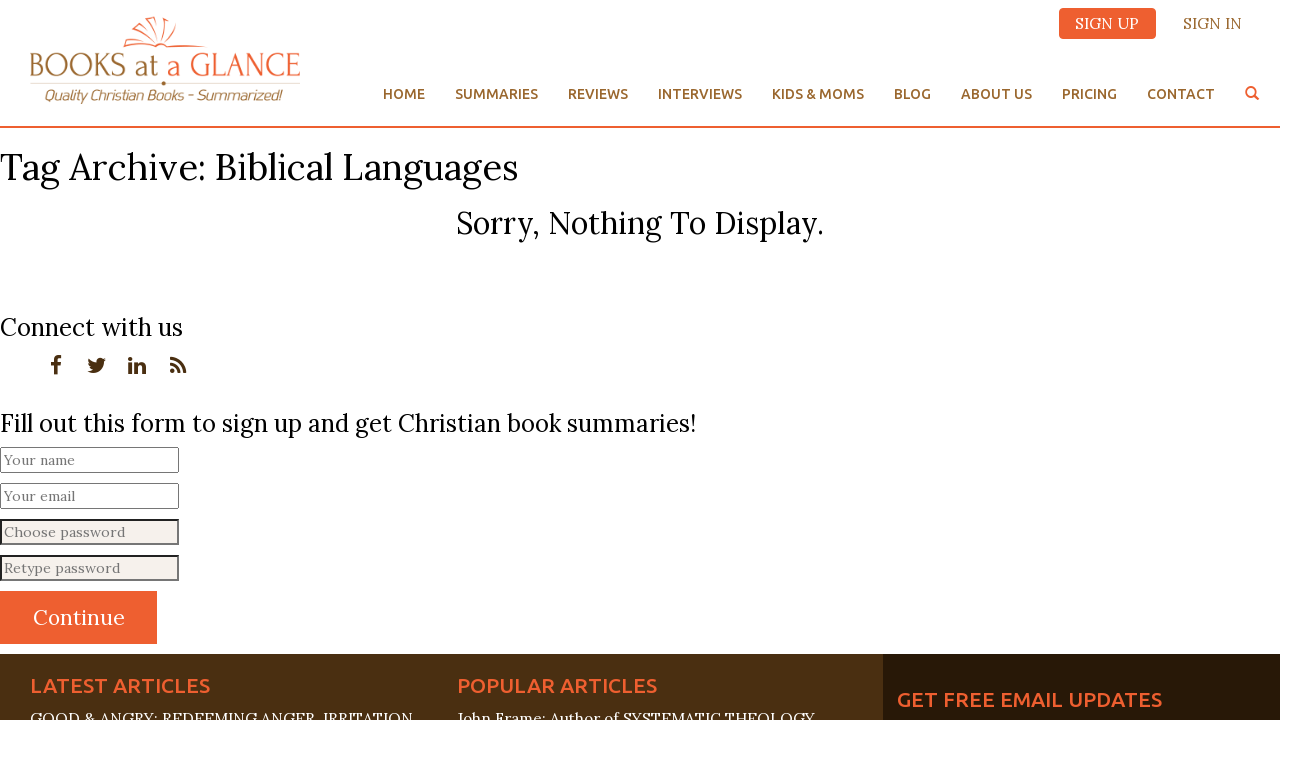

--- FILE ---
content_type: text/html; charset=UTF-8
request_url: https://www.booksataglance.com/tag/biblical-languages/
body_size: 12229
content:
<!doctype html>
<!--[if lt IE 7]>      <html class="no-js lt-ie9 lt-ie8 lt-ie7" lang=""> <![endif]-->
<!--[if IE 7]>         <html class="no-js lt-ie9 lt-ie8" lang=""> <![endif]-->
<!--[if IE 8]>         <html class="no-js lt-ie9" lang=""> <![endif]-->
<!--[if gt IE 8]><!--> <html lang="en-US" class="no-js"> <!--<![endif]-->
<head>
    <meta charset="UTF-8">
    <meta http-equiv="X-UA-Compatible" content="IE=edge">
	<title>
	Books At a Glance	 :	Biblical Languages Archives - Books At a Glance	
	</title>
    <meta name="viewport" content="width=device-width, initial-scale=1.0">
    <link href="//www.google-analytics.com" rel="dns-prefetch">
    <link href="https://www.booksataglance.com/wp-content/themes/booksag/img/icons/favicon.ico" rel="shortcut icon">
    <link rel="stylesheet" href="https://maxcdn.bootstrapcdn.com/font-awesome/4.4.0/css/font-awesome.min.css">
    <link rel="alternate" type="application/atom+xml" title="Books At a Glance RSS Feed" href= "https://www.booksataglance.com/feed/atom/">
    <link rel="icon" type="image/png"  href="https://booksataglance.com/site_images/website_images/favicon.png">
    <link rel="shortcut icon" type="image/x-icon" href="https://booksataglance.com/site_images/website_images/favicon.png">
    <script type="text/javascript">
        var templateUrl = 'https://www.booksataglance.com';
    </script>
	<script>var et_site_url='https://www.booksataglance.com';var et_post_id='0';function et_core_page_resource_fallback(a,b){"undefined"===typeof b&&(b=a.sheet.cssRules&&0===a.sheet.cssRules.length);b&&(a.onerror=null,a.onload=null,a.href?a.href=et_site_url+"/?et_core_page_resource="+a.id+et_post_id:a.src&&(a.src=et_site_url+"/?et_core_page_resource="+a.id+et_post_id))}
</script><meta name='robots' content='index, follow, max-image-preview:large, max-snippet:-1, max-video-preview:-1' />
	<style>img:is([sizes="auto" i], [sizes^="auto," i]) { contain-intrinsic-size: 3000px 1500px }</style>
	
	<!-- This site is optimized with the Yoast SEO Premium plugin v18.6 (Yoast SEO v26.6) - https://yoast.com/wordpress/plugins/seo/ -->
	<link rel="canonical" href="https://www.booksataglance.com/tag/biblical-languages/" />
	<meta property="og:locale" content="en_US" />
	<meta property="og:type" content="article" />
	<meta property="og:title" content="Biblical Languages Archives" />
	<meta property="og:url" content="https://www.booksataglance.com/tag/biblical-languages/" />
	<meta property="og:site_name" content="Books At a Glance" />
	<meta property="og:image" content="https://www.booksataglance.com/wp-content/uploads/2020/10/Books-at-a-Glance-Cover-e1602253049108.png" />
	<meta property="og:image:width" content="292" />
	<meta property="og:image:height" content="115" />
	<meta property="og:image:type" content="image/png" />
	<meta name="twitter:card" content="summary_large_image" />
	<meta name="twitter:site" content="@booksataglance" />
	<script type="application/ld+json" class="yoast-schema-graph">{"@context":"https://schema.org","@graph":[{"@type":"CollectionPage","@id":"https://www.booksataglance.com/tag/biblical-languages/","url":"https://www.booksataglance.com/tag/biblical-languages/","name":"Biblical Languages Archives - Books At a Glance","isPartOf":{"@id":"https://www.booksataglance.com/#website"},"breadcrumb":{"@id":"https://www.booksataglance.com/tag/biblical-languages/#breadcrumb"},"inLanguage":"en-US"},{"@type":"BreadcrumbList","@id":"https://www.booksataglance.com/tag/biblical-languages/#breadcrumb","itemListElement":[{"@type":"ListItem","position":1,"name":"Home","item":"https://www.booksataglance.com/"},{"@type":"ListItem","position":2,"name":"Biblical Languages"}]},{"@type":"WebSite","@id":"https://www.booksataglance.com/#website","url":"https://www.booksataglance.com/","name":"Books At a Glance","description":"Quality Christian Books — Summarized!","potentialAction":[{"@type":"SearchAction","target":{"@type":"EntryPoint","urlTemplate":"https://www.booksataglance.com/?s={search_term_string}"},"query-input":{"@type":"PropertyValueSpecification","valueRequired":true,"valueName":"search_term_string"}}],"inLanguage":"en-US"}]}</script>
	<!-- / Yoast SEO Premium plugin. -->


<link rel='dns-prefetch' href='//cdn.jsdelivr.net' />
<link rel='dns-prefetch' href='//fonts.googleapis.com' />
<script type="text/javascript">
/* <![CDATA[ */
window._wpemojiSettings = {"baseUrl":"https:\/\/s.w.org\/images\/core\/emoji\/16.0.1\/72x72\/","ext":".png","svgUrl":"https:\/\/s.w.org\/images\/core\/emoji\/16.0.1\/svg\/","svgExt":".svg","source":{"concatemoji":"https:\/\/www.booksataglance.com\/wp-includes\/js\/wp-emoji-release.min.js?ver=68907475215e6ac0fc562c1730c86a1d"}};
/*! This file is auto-generated */
!function(s,n){var o,i,e;function c(e){try{var t={supportTests:e,timestamp:(new Date).valueOf()};sessionStorage.setItem(o,JSON.stringify(t))}catch(e){}}function p(e,t,n){e.clearRect(0,0,e.canvas.width,e.canvas.height),e.fillText(t,0,0);var t=new Uint32Array(e.getImageData(0,0,e.canvas.width,e.canvas.height).data),a=(e.clearRect(0,0,e.canvas.width,e.canvas.height),e.fillText(n,0,0),new Uint32Array(e.getImageData(0,0,e.canvas.width,e.canvas.height).data));return t.every(function(e,t){return e===a[t]})}function u(e,t){e.clearRect(0,0,e.canvas.width,e.canvas.height),e.fillText(t,0,0);for(var n=e.getImageData(16,16,1,1),a=0;a<n.data.length;a++)if(0!==n.data[a])return!1;return!0}function f(e,t,n,a){switch(t){case"flag":return n(e,"\ud83c\udff3\ufe0f\u200d\u26a7\ufe0f","\ud83c\udff3\ufe0f\u200b\u26a7\ufe0f")?!1:!n(e,"\ud83c\udde8\ud83c\uddf6","\ud83c\udde8\u200b\ud83c\uddf6")&&!n(e,"\ud83c\udff4\udb40\udc67\udb40\udc62\udb40\udc65\udb40\udc6e\udb40\udc67\udb40\udc7f","\ud83c\udff4\u200b\udb40\udc67\u200b\udb40\udc62\u200b\udb40\udc65\u200b\udb40\udc6e\u200b\udb40\udc67\u200b\udb40\udc7f");case"emoji":return!a(e,"\ud83e\udedf")}return!1}function g(e,t,n,a){var r="undefined"!=typeof WorkerGlobalScope&&self instanceof WorkerGlobalScope?new OffscreenCanvas(300,150):s.createElement("canvas"),o=r.getContext("2d",{willReadFrequently:!0}),i=(o.textBaseline="top",o.font="600 32px Arial",{});return e.forEach(function(e){i[e]=t(o,e,n,a)}),i}function t(e){var t=s.createElement("script");t.src=e,t.defer=!0,s.head.appendChild(t)}"undefined"!=typeof Promise&&(o="wpEmojiSettingsSupports",i=["flag","emoji"],n.supports={everything:!0,everythingExceptFlag:!0},e=new Promise(function(e){s.addEventListener("DOMContentLoaded",e,{once:!0})}),new Promise(function(t){var n=function(){try{var e=JSON.parse(sessionStorage.getItem(o));if("object"==typeof e&&"number"==typeof e.timestamp&&(new Date).valueOf()<e.timestamp+604800&&"object"==typeof e.supportTests)return e.supportTests}catch(e){}return null}();if(!n){if("undefined"!=typeof Worker&&"undefined"!=typeof OffscreenCanvas&&"undefined"!=typeof URL&&URL.createObjectURL&&"undefined"!=typeof Blob)try{var e="postMessage("+g.toString()+"("+[JSON.stringify(i),f.toString(),p.toString(),u.toString()].join(",")+"));",a=new Blob([e],{type:"text/javascript"}),r=new Worker(URL.createObjectURL(a),{name:"wpTestEmojiSupports"});return void(r.onmessage=function(e){c(n=e.data),r.terminate(),t(n)})}catch(e){}c(n=g(i,f,p,u))}t(n)}).then(function(e){for(var t in e)n.supports[t]=e[t],n.supports.everything=n.supports.everything&&n.supports[t],"flag"!==t&&(n.supports.everythingExceptFlag=n.supports.everythingExceptFlag&&n.supports[t]);n.supports.everythingExceptFlag=n.supports.everythingExceptFlag&&!n.supports.flag,n.DOMReady=!1,n.readyCallback=function(){n.DOMReady=!0}}).then(function(){return e}).then(function(){var e;n.supports.everything||(n.readyCallback(),(e=n.source||{}).concatemoji?t(e.concatemoji):e.wpemoji&&e.twemoji&&(t(e.twemoji),t(e.wpemoji)))}))}((window,document),window._wpemojiSettings);
/* ]]> */
</script>
<link rel='stylesheet' id='scap.flashblock-css' href='https://www.booksataglance.com/wp-content/plugins/compact-wp-audio-player/css/flashblock.css?ver=68907475215e6ac0fc562c1730c86a1d' media='all' />
<link rel='stylesheet' id='scap.player-css' href='https://www.booksataglance.com/wp-content/plugins/compact-wp-audio-player/css/player.css?ver=68907475215e6ac0fc562c1730c86a1d' media='all' />
<link rel='stylesheet' id='formidable-css' href='https://www.booksataglance.com/wp-content/plugins/formidable/css/formidableforms.css?ver=12212219' media='all' />
<style id='wp-emoji-styles-inline-css' type='text/css'>

	img.wp-smiley, img.emoji {
		display: inline !important;
		border: none !important;
		box-shadow: none !important;
		height: 1em !important;
		width: 1em !important;
		margin: 0 0.07em !important;
		vertical-align: -0.1em !important;
		background: none !important;
		padding: 0 !important;
	}
</style>
<link rel='stylesheet' id='wp-block-library-css' href='https://www.booksataglance.com/wp-includes/css/dist/block-library/style.min.css?ver=68907475215e6ac0fc562c1730c86a1d' media='all' />
<style id='classic-theme-styles-inline-css' type='text/css'>
/*! This file is auto-generated */
.wp-block-button__link{color:#fff;background-color:#32373c;border-radius:9999px;box-shadow:none;text-decoration:none;padding:calc(.667em + 2px) calc(1.333em + 2px);font-size:1.125em}.wp-block-file__button{background:#32373c;color:#fff;text-decoration:none}
</style>
<style id='global-styles-inline-css' type='text/css'>
:root{--wp--preset--aspect-ratio--square: 1;--wp--preset--aspect-ratio--4-3: 4/3;--wp--preset--aspect-ratio--3-4: 3/4;--wp--preset--aspect-ratio--3-2: 3/2;--wp--preset--aspect-ratio--2-3: 2/3;--wp--preset--aspect-ratio--16-9: 16/9;--wp--preset--aspect-ratio--9-16: 9/16;--wp--preset--color--black: #000000;--wp--preset--color--cyan-bluish-gray: #abb8c3;--wp--preset--color--white: #ffffff;--wp--preset--color--pale-pink: #f78da7;--wp--preset--color--vivid-red: #cf2e2e;--wp--preset--color--luminous-vivid-orange: #ff6900;--wp--preset--color--luminous-vivid-amber: #fcb900;--wp--preset--color--light-green-cyan: #7bdcb5;--wp--preset--color--vivid-green-cyan: #00d084;--wp--preset--color--pale-cyan-blue: #8ed1fc;--wp--preset--color--vivid-cyan-blue: #0693e3;--wp--preset--color--vivid-purple: #9b51e0;--wp--preset--gradient--vivid-cyan-blue-to-vivid-purple: linear-gradient(135deg,rgba(6,147,227,1) 0%,rgb(155,81,224) 100%);--wp--preset--gradient--light-green-cyan-to-vivid-green-cyan: linear-gradient(135deg,rgb(122,220,180) 0%,rgb(0,208,130) 100%);--wp--preset--gradient--luminous-vivid-amber-to-luminous-vivid-orange: linear-gradient(135deg,rgba(252,185,0,1) 0%,rgba(255,105,0,1) 100%);--wp--preset--gradient--luminous-vivid-orange-to-vivid-red: linear-gradient(135deg,rgba(255,105,0,1) 0%,rgb(207,46,46) 100%);--wp--preset--gradient--very-light-gray-to-cyan-bluish-gray: linear-gradient(135deg,rgb(238,238,238) 0%,rgb(169,184,195) 100%);--wp--preset--gradient--cool-to-warm-spectrum: linear-gradient(135deg,rgb(74,234,220) 0%,rgb(151,120,209) 20%,rgb(207,42,186) 40%,rgb(238,44,130) 60%,rgb(251,105,98) 80%,rgb(254,248,76) 100%);--wp--preset--gradient--blush-light-purple: linear-gradient(135deg,rgb(255,206,236) 0%,rgb(152,150,240) 100%);--wp--preset--gradient--blush-bordeaux: linear-gradient(135deg,rgb(254,205,165) 0%,rgb(254,45,45) 50%,rgb(107,0,62) 100%);--wp--preset--gradient--luminous-dusk: linear-gradient(135deg,rgb(255,203,112) 0%,rgb(199,81,192) 50%,rgb(65,88,208) 100%);--wp--preset--gradient--pale-ocean: linear-gradient(135deg,rgb(255,245,203) 0%,rgb(182,227,212) 50%,rgb(51,167,181) 100%);--wp--preset--gradient--electric-grass: linear-gradient(135deg,rgb(202,248,128) 0%,rgb(113,206,126) 100%);--wp--preset--gradient--midnight: linear-gradient(135deg,rgb(2,3,129) 0%,rgb(40,116,252) 100%);--wp--preset--font-size--small: 13px;--wp--preset--font-size--medium: 20px;--wp--preset--font-size--large: 36px;--wp--preset--font-size--x-large: 42px;--wp--preset--spacing--20: 0.44rem;--wp--preset--spacing--30: 0.67rem;--wp--preset--spacing--40: 1rem;--wp--preset--spacing--50: 1.5rem;--wp--preset--spacing--60: 2.25rem;--wp--preset--spacing--70: 3.38rem;--wp--preset--spacing--80: 5.06rem;--wp--preset--shadow--natural: 6px 6px 9px rgba(0, 0, 0, 0.2);--wp--preset--shadow--deep: 12px 12px 50px rgba(0, 0, 0, 0.4);--wp--preset--shadow--sharp: 6px 6px 0px rgba(0, 0, 0, 0.2);--wp--preset--shadow--outlined: 6px 6px 0px -3px rgba(255, 255, 255, 1), 6px 6px rgba(0, 0, 0, 1);--wp--preset--shadow--crisp: 6px 6px 0px rgba(0, 0, 0, 1);}:where(.is-layout-flex){gap: 0.5em;}:where(.is-layout-grid){gap: 0.5em;}body .is-layout-flex{display: flex;}.is-layout-flex{flex-wrap: wrap;align-items: center;}.is-layout-flex > :is(*, div){margin: 0;}body .is-layout-grid{display: grid;}.is-layout-grid > :is(*, div){margin: 0;}:where(.wp-block-columns.is-layout-flex){gap: 2em;}:where(.wp-block-columns.is-layout-grid){gap: 2em;}:where(.wp-block-post-template.is-layout-flex){gap: 1.25em;}:where(.wp-block-post-template.is-layout-grid){gap: 1.25em;}.has-black-color{color: var(--wp--preset--color--black) !important;}.has-cyan-bluish-gray-color{color: var(--wp--preset--color--cyan-bluish-gray) !important;}.has-white-color{color: var(--wp--preset--color--white) !important;}.has-pale-pink-color{color: var(--wp--preset--color--pale-pink) !important;}.has-vivid-red-color{color: var(--wp--preset--color--vivid-red) !important;}.has-luminous-vivid-orange-color{color: var(--wp--preset--color--luminous-vivid-orange) !important;}.has-luminous-vivid-amber-color{color: var(--wp--preset--color--luminous-vivid-amber) !important;}.has-light-green-cyan-color{color: var(--wp--preset--color--light-green-cyan) !important;}.has-vivid-green-cyan-color{color: var(--wp--preset--color--vivid-green-cyan) !important;}.has-pale-cyan-blue-color{color: var(--wp--preset--color--pale-cyan-blue) !important;}.has-vivid-cyan-blue-color{color: var(--wp--preset--color--vivid-cyan-blue) !important;}.has-vivid-purple-color{color: var(--wp--preset--color--vivid-purple) !important;}.has-black-background-color{background-color: var(--wp--preset--color--black) !important;}.has-cyan-bluish-gray-background-color{background-color: var(--wp--preset--color--cyan-bluish-gray) !important;}.has-white-background-color{background-color: var(--wp--preset--color--white) !important;}.has-pale-pink-background-color{background-color: var(--wp--preset--color--pale-pink) !important;}.has-vivid-red-background-color{background-color: var(--wp--preset--color--vivid-red) !important;}.has-luminous-vivid-orange-background-color{background-color: var(--wp--preset--color--luminous-vivid-orange) !important;}.has-luminous-vivid-amber-background-color{background-color: var(--wp--preset--color--luminous-vivid-amber) !important;}.has-light-green-cyan-background-color{background-color: var(--wp--preset--color--light-green-cyan) !important;}.has-vivid-green-cyan-background-color{background-color: var(--wp--preset--color--vivid-green-cyan) !important;}.has-pale-cyan-blue-background-color{background-color: var(--wp--preset--color--pale-cyan-blue) !important;}.has-vivid-cyan-blue-background-color{background-color: var(--wp--preset--color--vivid-cyan-blue) !important;}.has-vivid-purple-background-color{background-color: var(--wp--preset--color--vivid-purple) !important;}.has-black-border-color{border-color: var(--wp--preset--color--black) !important;}.has-cyan-bluish-gray-border-color{border-color: var(--wp--preset--color--cyan-bluish-gray) !important;}.has-white-border-color{border-color: var(--wp--preset--color--white) !important;}.has-pale-pink-border-color{border-color: var(--wp--preset--color--pale-pink) !important;}.has-vivid-red-border-color{border-color: var(--wp--preset--color--vivid-red) !important;}.has-luminous-vivid-orange-border-color{border-color: var(--wp--preset--color--luminous-vivid-orange) !important;}.has-luminous-vivid-amber-border-color{border-color: var(--wp--preset--color--luminous-vivid-amber) !important;}.has-light-green-cyan-border-color{border-color: var(--wp--preset--color--light-green-cyan) !important;}.has-vivid-green-cyan-border-color{border-color: var(--wp--preset--color--vivid-green-cyan) !important;}.has-pale-cyan-blue-border-color{border-color: var(--wp--preset--color--pale-cyan-blue) !important;}.has-vivid-cyan-blue-border-color{border-color: var(--wp--preset--color--vivid-cyan-blue) !important;}.has-vivid-purple-border-color{border-color: var(--wp--preset--color--vivid-purple) !important;}.has-vivid-cyan-blue-to-vivid-purple-gradient-background{background: var(--wp--preset--gradient--vivid-cyan-blue-to-vivid-purple) !important;}.has-light-green-cyan-to-vivid-green-cyan-gradient-background{background: var(--wp--preset--gradient--light-green-cyan-to-vivid-green-cyan) !important;}.has-luminous-vivid-amber-to-luminous-vivid-orange-gradient-background{background: var(--wp--preset--gradient--luminous-vivid-amber-to-luminous-vivid-orange) !important;}.has-luminous-vivid-orange-to-vivid-red-gradient-background{background: var(--wp--preset--gradient--luminous-vivid-orange-to-vivid-red) !important;}.has-very-light-gray-to-cyan-bluish-gray-gradient-background{background: var(--wp--preset--gradient--very-light-gray-to-cyan-bluish-gray) !important;}.has-cool-to-warm-spectrum-gradient-background{background: var(--wp--preset--gradient--cool-to-warm-spectrum) !important;}.has-blush-light-purple-gradient-background{background: var(--wp--preset--gradient--blush-light-purple) !important;}.has-blush-bordeaux-gradient-background{background: var(--wp--preset--gradient--blush-bordeaux) !important;}.has-luminous-dusk-gradient-background{background: var(--wp--preset--gradient--luminous-dusk) !important;}.has-pale-ocean-gradient-background{background: var(--wp--preset--gradient--pale-ocean) !important;}.has-electric-grass-gradient-background{background: var(--wp--preset--gradient--electric-grass) !important;}.has-midnight-gradient-background{background: var(--wp--preset--gradient--midnight) !important;}.has-small-font-size{font-size: var(--wp--preset--font-size--small) !important;}.has-medium-font-size{font-size: var(--wp--preset--font-size--medium) !important;}.has-large-font-size{font-size: var(--wp--preset--font-size--large) !important;}.has-x-large-font-size{font-size: var(--wp--preset--font-size--x-large) !important;}
:where(.wp-block-post-template.is-layout-flex){gap: 1.25em;}:where(.wp-block-post-template.is-layout-grid){gap: 1.25em;}
:where(.wp-block-columns.is-layout-flex){gap: 2em;}:where(.wp-block-columns.is-layout-grid){gap: 2em;}
:root :where(.wp-block-pullquote){font-size: 1.5em;line-height: 1.6;}
</style>
<link rel='stylesheet' id='pmpro_frontend_base-css' href='https://www.booksataglance.com/wp-content/plugins/paid-memberships-pro/css/frontend/base.css?ver=3.6.3' media='all' />
<link rel='stylesheet' id='pmpro_frontend_variation_1-css' href='https://www.booksataglance.com/wp-content/plugins/paid-memberships-pro/css/frontend/variation_1.css?ver=3.6.3' media='all' />
<link rel='stylesheet' id='pmpro-add-paypal-express-styles-css' href='https://www.booksataglance.com/wp-content/plugins/pmpro-add-paypal-express/css/pmpro-add-paypal-express.css?ver=68907475215e6ac0fc562c1730c86a1d' media='all' />
<link rel='stylesheet' id='et_monarch-css-css' href='https://www.booksataglance.com/wp-content/plugins/monarch/css/style.css?ver=1.4.14' media='all' />
<link rel='stylesheet' id='et-gf-open-sans-css' href='https://fonts.googleapis.com/css?family=Open+Sans:400,700' media='all' />
<link rel='stylesheet' id='bootstrap-css' href='https://www.booksataglance.com/wp-content/themes/booksag/css/bootstrap.min.css?ver=1.0' media='all' />
<link rel='stylesheet' id='html5blank-css' href='https://www.booksataglance.com/wp-content/themes/booksag/css/main.css?ver=1.05' media='screen' />
<link rel='stylesheet' id='print-styles-css' href='https://www.booksataglance.com/wp-content/themes/booksag/css/print-styles.css?ver=1.0' media='print' />
<link rel='stylesheet' id='slick-css' href='https://www.booksataglance.com/wp-content/themes/booksag/slick/slick.css?ver=1.0' media='all' />
<link rel='stylesheet' id='slick-theme-css' href='https://www.booksataglance.com/wp-content/themes/booksag/slick/slick-theme.css?ver=1.0' media='all' />
<link rel='stylesheet' id='tosRus-style-css' href='https://www.booksataglance.com/wp-content/themes/booksag/js/vendor/tosRus/src/css/jquery.tosrus.all.css?ver=1.0' media='all' />
<script type="text/javascript" src="https://www.booksataglance.com/wp-content/plugins/compact-wp-audio-player/js/soundmanager2-nodebug-jsmin.js?ver=68907475215e6ac0fc562c1730c86a1d" id="scap.soundmanager2-js"></script>
<script type="text/javascript" src="https://www.booksataglance.com/wp-content/themes/booksag/js/lib/modernizr-2.7.1.min.js?ver=2.7.1" id="modernizr-js"></script>
<script type="text/javascript" src="https://www.booksataglance.com/wp-includes/js/jquery/jquery.min.js?ver=3.7.1" id="jquery-core-js"></script>
<script type="text/javascript" src="https://www.booksataglance.com/wp-includes/js/jquery/jquery-migrate.min.js?ver=3.4.1" id="jquery-migrate-js"></script>
<script type="text/javascript" src="https://www.booksataglance.com/wp-content/themes/booksag/slick/slick.min.js?ver=1.0.0" id="slick-js"></script>
<script type="text/javascript" src="https://cdn.jsdelivr.net/hammerjs/2.0.3/hammer.min.js?ver=1.0.0" id="hammer-js"></script>
<script type="text/javascript" src="https://www.booksataglance.com/wp-content/themes/booksag/js/vendor/tosRus/lib/FlameViewportScale.js?ver=1.0.0" id="flameViewportScale-js"></script>
<script type="text/javascript" src="https://www.booksataglance.com/wp-content/themes/booksag/js/vendor/tosRus/src/js/jquery.tosrus.min.all.js?ver=1.0.0" id="tosRus-js"></script>
<script type="text/javascript" src="https://www.booksataglance.com/wp-content/themes/booksag/js/vendor/tosRus/src/js/addons/jquery.tosrus.keys.min.js?ver=1.0.0" id="tosRus-keys-js"></script>
<script type="text/javascript" src="https://www.booksataglance.com/wp-content/themes/booksag/js/vendor/imagesloaded.pkgd.min.js?ver=1.0.0" id="images-loaded-js"></script>
<script type="text/javascript" src="https://www.booksataglance.com/wp-content/themes/booksag/js/vendor/isotope.pkgd.min.js?ver=1.0.0" id="isotope-js"></script>
<script type="text/javascript" src="https://www.booksataglance.com/wp-content/themes/booksag/js/vendor/jquery.elevatezoom.js?ver=1.0.0" id="elevate-zoom-js"></script>
<script type="text/javascript" src="https://www.booksataglance.com/wp-content/themes/booksag/js/main.js?ver=68907475215e6ac0fc562c1730c86a1d" id="theme-scripts-js"></script>
<link rel="https://api.w.org/" href="https://www.booksataglance.com/wp-json/" /><link rel="alternate" title="JSON" type="application/json" href="https://www.booksataglance.com/wp-json/wp/v2/tags/3046" /><!-- Facebook Pixel Code -->
<script>
!function(f,b,e,v,n,t,s){if(f.fbq)return;n=f.fbq=function(){n.callMethod?
n.callMethod.apply(n,arguments):n.queue.push(arguments)};if(!f._fbq)f._fbq=n;
n.push=n;n.loaded=!0;n.version='2.0';n.queue=[];t=b.createElement(e);t.async=!0;
t.src=v;s=b.getElementsByTagName(e)[0];s.parentNode.insertBefore(t,s)}(window,
document,'script','https://connect.facebook.net/en_US/fbevents.js');
fbq('init', '1303987563138130');
fbq('track', 'PageView');
</script>
<noscript><img height="1" width="1" style="display:none"
src="https://www.facebook.com/tr?id=1303987563138130&ev=PageView&noscript=1"
/></noscript>
<!-- DO NOT MODIFY -->
<!-- End Facebook Pixel Code -->
<!-- Facebook VERIFY Code -->
<meta name="facebook-domain-verification" content="4qp5mn91yzgu3hvo2867sda705ckbo" />
<!-- End Facebook VERIFY Code -->


<!-- Global site tag (gtag.js) - Google Analytics -->
<script async src="https://www.googletagmanager.com/gtag/js?id=UA-45183721-1"></script>
<script>
  window.dataLayer = window.dataLayer || [];
  function gtag(){dataLayer.push(arguments);}
  gtag('js', new Date());

  gtag('config', 'UA-45183721-1');
</script><style id="pmpro_colors">:root {
	--pmpro--color--base: #ffffff;
	--pmpro--color--contrast: #222222;
	--pmpro--color--accent: #0c3d54;
	--pmpro--color--accent--variation: hsl( 199,75%,28.5% );
	--pmpro--color--border--variation: hsl( 0,0%,91% );
}</style><style type="text/css" id="et-social-custom-css">
				 
			</style><link rel="preload" href="https://www.booksataglance.com/wp-content/plugins/monarch/core/admin/fonts/modules.ttf" as="font" crossorigin="anonymous">
<!-- Meta Pixel Code -->
<script type='text/javascript'>
!function(f,b,e,v,n,t,s){if(f.fbq)return;n=f.fbq=function(){n.callMethod?
n.callMethod.apply(n,arguments):n.queue.push(arguments)};if(!f._fbq)f._fbq=n;
n.push=n;n.loaded=!0;n.version='2.0';n.queue=[];t=b.createElement(e);t.async=!0;
t.src=v;s=b.getElementsByTagName(e)[0];s.parentNode.insertBefore(t,s)}(window,
document,'script','https://connect.facebook.net/en_US/fbevents.js?v=next');
</script>
<!-- End Meta Pixel Code -->

      <script type='text/javascript'>
        var url = window.location.origin + '?ob=open-bridge';
        fbq('set', 'openbridge', '1303987563138130', url);
      </script>
    <script type='text/javascript'>fbq('init', '1303987563138130', {}, {
    "agent": "wordpress-6.8.3-3.0.16"
})</script><script type='text/javascript'>
    fbq('track', 'PageView', []);
  </script>
<!-- Meta Pixel Code -->
<noscript>
<img height="1" width="1" style="display:none" alt="fbpx"
src="https://www.facebook.com/tr?id=1303987563138130&ev=PageView&noscript=1" />
</noscript>
<!-- End Meta Pixel Code -->
<meta name="generator" content="Powered by Slider Revolution 6.5.19 - responsive, Mobile-Friendly Slider Plugin for WordPress with comfortable drag and drop interface." />
<link rel="icon" href="https://www.booksataglance.com/wp-content/uploads/2020/06/cropped-Artboard-15-32x32.png" sizes="32x32" />
<link rel="icon" href="https://www.booksataglance.com/wp-content/uploads/2020/06/cropped-Artboard-15-192x192.png" sizes="192x192" />
<link rel="apple-touch-icon" href="https://www.booksataglance.com/wp-content/uploads/2020/06/cropped-Artboard-15-180x180.png" />
<meta name="msapplication-TileImage" content="https://www.booksataglance.com/wp-content/uploads/2020/06/cropped-Artboard-15-270x270.png" />
<script>function setREVStartSize(e){
			//window.requestAnimationFrame(function() {
				window.RSIW = window.RSIW===undefined ? window.innerWidth : window.RSIW;
				window.RSIH = window.RSIH===undefined ? window.innerHeight : window.RSIH;
				try {
					var pw = document.getElementById(e.c).parentNode.offsetWidth,
						newh;
					pw = pw===0 || isNaN(pw) ? window.RSIW : pw;
					e.tabw = e.tabw===undefined ? 0 : parseInt(e.tabw);
					e.thumbw = e.thumbw===undefined ? 0 : parseInt(e.thumbw);
					e.tabh = e.tabh===undefined ? 0 : parseInt(e.tabh);
					e.thumbh = e.thumbh===undefined ? 0 : parseInt(e.thumbh);
					e.tabhide = e.tabhide===undefined ? 0 : parseInt(e.tabhide);
					e.thumbhide = e.thumbhide===undefined ? 0 : parseInt(e.thumbhide);
					e.mh = e.mh===undefined || e.mh=="" || e.mh==="auto" ? 0 : parseInt(e.mh,0);
					if(e.layout==="fullscreen" || e.l==="fullscreen")
						newh = Math.max(e.mh,window.RSIH);
					else{
						e.gw = Array.isArray(e.gw) ? e.gw : [e.gw];
						for (var i in e.rl) if (e.gw[i]===undefined || e.gw[i]===0) e.gw[i] = e.gw[i-1];
						e.gh = e.el===undefined || e.el==="" || (Array.isArray(e.el) && e.el.length==0)? e.gh : e.el;
						e.gh = Array.isArray(e.gh) ? e.gh : [e.gh];
						for (var i in e.rl) if (e.gh[i]===undefined || e.gh[i]===0) e.gh[i] = e.gh[i-1];
											
						var nl = new Array(e.rl.length),
							ix = 0,
							sl;
						e.tabw = e.tabhide>=pw ? 0 : e.tabw;
						e.thumbw = e.thumbhide>=pw ? 0 : e.thumbw;
						e.tabh = e.tabhide>=pw ? 0 : e.tabh;
						e.thumbh = e.thumbhide>=pw ? 0 : e.thumbh;
						for (var i in e.rl) nl[i] = e.rl[i]<window.RSIW ? 0 : e.rl[i];
						sl = nl[0];
						for (var i in nl) if (sl>nl[i] && nl[i]>0) { sl = nl[i]; ix=i;}
						var m = pw>(e.gw[ix]+e.tabw+e.thumbw) ? 1 : (pw-(e.tabw+e.thumbw)) / (e.gw[ix]);
						newh =  (e.gh[ix] * m) + (e.tabh + e.thumbh);
					}
					var el = document.getElementById(e.c);
					if (el!==null && el) el.style.height = newh+"px";
					el = document.getElementById(e.c+"_wrapper");
					if (el!==null && el) {
						el.style.height = newh+"px";
						el.style.display = "block";
					}
				} catch(e){
					console.log("Failure at Presize of Slider:" + e)
				}
			//});
		  };</script>
		<style type="text/css" id="wp-custom-css">
			.pmpro_checkout.top1em{
	display: none;
}		</style>
		    <!-- Facebook Pixel Code -->
<script>
!function(f,b,e,v,n,t,s)
{if(f.fbq)return;n=f.fbq=function(){n.callMethod?
n.callMethod.apply(n,arguments):n.queue.push(arguments)};
if(!f._fbq)f._fbq=n;n.push=n;n.loaded=!0;n.version='2.0';
n.queue=[];t=b.createElement(e);t.async=!0;
t.src=v;s=b.getElementsByTagName(e)[0];
s.parentNode.insertBefore(t,s)}(window,document,'script',
'https://connect.facebook.net/en_US/fbevents.js');
 fbq('init', '610748283319443'); 
fbq('track', 'PageView');
</script>
<noscript>
 <img height="1" width="1" 
src="https://www.facebook.com/tr?id=610748283319443&ev=PageView
&noscript=1"/>
</noscript>
<!-- End Facebook Pixel Code -->
</head>
<body id="page-top" data-spy="scroll" data-offset="100" data-target=".navbar-fixed-top" class="pmpro-variation_1 archive tag tag-biblical-languages tag-3046 wp-theme-booksag et_monarch">

<header>
    <div class="top-menu">
        <div class="container">
                    <div class="top-menu-buttons clearfix">
                                                <a href="https://www.booksataglance.com/wp-login.php?action=register" class="btn btn-sign-up">Sign Up</a>
                        <a href="https://www.booksataglance.com/wp-login.php" class="btn btn-sign-in">Sign In</a>
                                            </div>
            <nav class="navbar navbar-default">
              <div class="container-fluid">
                <div class="navbar-header">
                  <button type="button" class="navbar-toggle collapsed" data-toggle="collapse" data-target="#bs-example-navbar-collapse-1" aria-expanded="false">
                    <span class="sr-only">Toggle navigation</span>
                    <span class="icon-bar"></span>
                    <span class="icon-bar"></span>
                    <span class="icon-bar"></span>
                  </button>
                  <a class="navbar-brand" href="https://www.booksataglance.com">
                      <img src="https://www.booksataglance.com/wp-content/themes/booksag/img/misc/site-logo.png" alt="Books at a Glance" class="img-responsive" />
                  </a>
                </div>

                <div class="collapse navbar-collapse" id="bs-example-navbar-collapse-1">
                    <ul id="menu-main-menu" class="nav navbar-nav navbar-right"><li id="menu-item-1368" class="menu-item menu-item-type-post_type menu-item-object-page menu-item-home menu-item-1368"><a title="Home" href="https://www.booksataglance.com/">Home</a></li>
<li id="menu-item-1392" class="menu-item menu-item-type-post_type_archive menu-item-object-summary menu-item-1392"><a title="Summaries" href="https://www.booksataglance.com/book-summaries/">Summaries</a></li>
<li id="menu-item-1389" class="menu-item menu-item-type-post_type_archive menu-item-object-review menu-item-1389"><a title="Reviews" href="https://www.booksataglance.com/book-reviews/">Reviews</a></li>
<li id="menu-item-1390" class="menu-item menu-item-type-post_type_archive menu-item-object-interview menu-item-1390"><a title="Interviews" href="https://www.booksataglance.com/author-interviews/">Interviews</a></li>
<li id="menu-item-2434" class="menu-item menu-item-type-post_type_archive menu-item-object-kids-moms menu-item-2434"><a title="Kids &amp; Moms" href="https://www.booksataglance.com/kids-moms/">Kids &#038; Moms</a></li>
<li id="menu-item-2418" class="menu-item menu-item-type-post_type menu-item-object-page menu-item-2418"><a title="Blog" href="https://www.booksataglance.com/blog/">Blog</a></li>
<li id="menu-item-2419" class="menu-item menu-item-type-post_type menu-item-object-page menu-item-2419"><a title="About Us" href="https://www.booksataglance.com/about-us/">About Us</a></li>
<li id="menu-item-2420" class="menu-item menu-item-type-post_type menu-item-object-page menu-item-2420"><a title="Pricing" href="https://www.booksataglance.com/pricing/">Pricing</a></li>
<li id="menu-item-2421" class="menu-item menu-item-type-post_type menu-item-object-page menu-item-2421"><a title="Contact" href="https://www.booksataglance.com/contact-us/">Contact</a></li>
<li id="menu-item-1377" class="menu-item menu-item-type-custom menu-item-object-custom menu-item-has-children menu-item-1377 dropdown"><a title=" " href="#" data-toggle="dropdown" class="dropdown-toggle" aria-haspopup="true"><span class="glyphicon glyphicon-search"></span>&nbsp;  <span class="caret"></span></a>
<ul role="menu" class=" dropdown-menu">
	<li id="menu-item-1378" class="search-booksag-dropdown menu-item menu-item-type-custom menu-item-object-custom menu-item-1378"><a title="Search Books at a Glance" href="#">Search Books at a Glance</a></li>
</ul>
</li>
</ul>                    
                </div>
              </div>
            </nav>
        </div>
    </div>
</header>
    

	<main role="main">
		<!-- section -->
		<section>

			<h1>Tag Archive: Biblical Languages</h1>

			
	<!-- article -->
	<article>
		<h2>Sorry, nothing to display.</h2>
	</article>
	<!-- /article -->


			<!-- pagination -->
<div class="pagination">
	</div>
<!-- /pagination -->

		</section>
		<!-- /section -->
	</main>

<h3>Connect with us</h3>
<ul class="social">
	<li>
		<a href="http://www.facebook.com/booksataglance">
			<i class="fa fa-facebook"></i>
		</a>
	</li>
	<li>
		<a href="http://www.twitter.com/booksataglance">
			<i class="fa fa-twitter"></i>
		</a>
	</li>
	<li>
		<a href="http://www.linkedin.com/groups/Books-Glance-7437008">
			<i class="fa fa-linkedin"></i>
		</a>
	</li>
	<li>
		<a href="https://www.booksataglance.com/feed/">
			<i class="fa fa-rss"></i>
		</a>
	</li>
</ul>

<form action="https://www.booksataglance.com/wp-login.php?action=register" method="post" class="signup-box clearfix">
	<h3>Fill out this form to sign up and get Christian book summaries!</h3>
	<input type="hidden" name="type" value="sidebar" />
	<input type="hidden" name="heard_from" value="other" />

	<p>
		<input type="text" name="first_name" placeholder="Your name" />
	</p>
	<p>
		<input type="text" name="email" placeholder="Your email" />
	</p>
	<p>
		<input type="password" name="password" placeholder="Choose password" />
	</p>
	<p>
		<input type="password" name="passwordCheck" placeholder="Retype password" />
	</p>
	<p>
		<input class="btn btn-primary" type="submit" value="Continue" />
	</p>
</form>

<footer >
	<div class="footer-main container-fluid">
		<div class="container">
			<div class="row">
				<div class="col-md-4">
					<h3>Latest Articles</h3>
										<ul>
												<li>
							<a href="https://www.booksataglance.com/book-summaries/good-angry-redeeming-anger-irritation-complaining-and-bitterness-by-david-powlison/">
								GOOD &#038; ANGRY: REDEEMING ANGER, IRRITATION, COMPLAINING, AND BITTERNESS, by David Powlison							</a>
						</li>
												<li>
							<a href="https://www.booksataglance.com/blog/book-notice-recovering-historical-christology-for-todays-church-edited-by-marvin-jones/">
								Book Notice: RECOVERING HISTORICAL CHRISTOLOGY FOR TODAY&#8217;S CHURCH, edited by Marvin Jones							</a>
						</li>
												<li>
							<a href="https://www.booksataglance.com/blog/book-notice-what-is-marriage-man-and-woman-a-defense-by-sherif-girgis-ryan-t-anderson-and-robert-p-george/">
								Book Notice: WHAT IS MARRIAGE? MAN AND WOMAN: A DEFENSE, by Sherif Girgis, Ryan T. Anderson, and Robert P. George							</a>
						</li>
												<li>
							<a href="https://www.booksataglance.com/blog/weekly-recap-january-17-2026/">
								Weekly Recap, January 17, 2026							</a>
						</li>
																							</ul>
				</div>
				<div class="col-md-4">
					<h3>Popular Articles</h3>
										<ul>
												<li>
							<a href="https://www.booksataglance.com/author-interviews/john-frame-author-of-systematic-theology/">
								John Frame: Author of SYSTEMATIC THEOLOGY							</a>
						</li>
												<li>
							<a href="https://www.booksataglance.com/author-interviews/kelly-m-kapic-author-of-a-little-book-for-new-theologians/">
								Kelly M. Kapic: Author of A LITTLE BOOK FOR NEW THEOLOGIANS							</a>
						</li>
												<li>
							<a href="https://www.booksataglance.com/author-interviews/david-and-jonathan-gibson-editors-of-from-heaven-he-came-and-sought-her/">
								David and Jonathan Gibson: Editors of FROM HEAVEN HE CAME AND SOUGHT HER							</a>
						</li>
																							</ul>
					<div class="satisfactionHolder clearfix">  
						<img src="https://booksataglance.com/site_images/website_images/guarantee.png" style="width:150px" alt="">

						<div class="satisfaction">
							<p>High Quality, Excellent Content,Great community</p>
						</div>
	             	</div>
				</div>
				<div class="col-md-4">
					<form class="newsletter clearfix" target="_blank" novalidate action="//Booksataglance.us12.list-manage.com/subscribe/post-json?u=587c872e9ee4f412f6af4288b&id=d49fdaa4f5&c=?" method="get">
						<h3>Get free email updates</h3>
						<p>
							<input type="text" name="email" placeholder="Your email address" />
						</p>
						<p>
							<input class="btn btn-primary" type="submit" value="Subscribe" id="newsletter_btn" />
						</p>
					</form>
					<h3>Connect with us</h3>
					<ul class="social">
						<li>
							<a href="http://www.facebook.com/booksataglance">
								<i class="fa fa-facebook"></i>
							</a>
						</li>
						<li>
							<a href="http://www.twitter.com/booksataglance">
								<i class="fa fa-twitter"></i>
							</a>
						</li>
						<li>
							<a href="http://www.linkedin.com/groups/Books-Glance-7437008">
								<i class="fa fa-linkedin"></i>
							</a>
						</li>
						<li>
							<a href="http://www.pinterest.com/booksataglance">
								<i class="fa fa-pinterest"></i>
							</a>
						</li>
						<li>
							<a href="https://www.booksataglance.com/feed/">
								<i class="fa fa-rss"></i>
							</a>
						</li>
					</ul>
				</div>
			</div>
		</div>
	</div>
	<div class="footer-legal container-fluid">
		<div class="container">
			<div class="row legal">
				<div class="col-md-6">
					<ul id="menu-legal" class="menu"><li id="menu-item-3402" class="menu-item menu-item-type-post_type menu-item-object-page menu-item-3402"><a href="https://www.booksataglance.com/terms-and-conditions/">Terms And Conditions</a></li>
<li id="menu-item-3401" class="menu-item menu-item-type-post_type menu-item-object-page menu-item-3401"><a href="https://www.booksataglance.com/privacy-policy/">Privacy Policy</a></li>
</ul>				</div>
				<div class="col-md-6">
					<p class="pull-right">
						Copyright © Books At a Glance | P.O. Box 505, Fort Washington, PA 19034
					</p>
				</div>
			</div>
		</div>
	</div>
</footer>

<script src="https://www.booksataglance.com/wp-content/themes/booksag/js/vendor/bootstrap.min.js"></script>

		<script>
			window.RS_MODULES = window.RS_MODULES || {};
			window.RS_MODULES.modules = window.RS_MODULES.modules || {};
			window.RS_MODULES.waiting = window.RS_MODULES.waiting || [];
			window.RS_MODULES.defered = true;
			window.RS_MODULES.moduleWaiting = window.RS_MODULES.moduleWaiting || {};
			window.RS_MODULES.type = 'compiled';
		</script>
		<script type="speculationrules">
{"prefetch":[{"source":"document","where":{"and":[{"href_matches":"\/*"},{"not":{"href_matches":["\/wp-*.php","\/wp-admin\/*","\/wp-content\/uploads\/*","\/wp-content\/*","\/wp-content\/plugins\/*","\/wp-content\/themes\/booksag\/*","\/*\\?(.+)"]}},{"not":{"selector_matches":"a[rel~=\"nofollow\"]"}},{"not":{"selector_matches":".no-prefetch, .no-prefetch a"}}]},"eagerness":"conservative"}]}
</script>

<!-- WP Audio player plugin v1.9.15 - https://www.tipsandtricks-hq.com/wordpress-audio-music-player-plugin-4556/ -->
    <script type="text/javascript">
        soundManager.useFlashBlock = true; // optional - if used, required flashblock.css
        soundManager.url = 'https://www.booksataglance.com/wp-content/plugins/compact-wp-audio-player/swf/soundmanager2.swf';
        function play_mp3(flg, ids, mp3url, volume, loops)
        {
            //Check the file URL parameter value
            var pieces = mp3url.split("|");
            if (pieces.length > 1) {//We have got an .ogg file too
                mp3file = pieces[0];
                oggfile = pieces[1];
                //set the file URL to be an array with the mp3 and ogg file
                mp3url = new Array(mp3file, oggfile);
            }

            soundManager.createSound({
                id: 'btnplay_' + ids,
                volume: volume,
                url: mp3url
            });

            if (flg == 'play') {
    stop_all_tracks();                soundManager.play('btnplay_' + ids, {
                    onfinish: function() {
                        if (loops == 'true') {
                            loopSound('btnplay_' + ids);
                        }
                        else {
                            document.getElementById('btnplay_' + ids).style.display = 'inline';
                            document.getElementById('btnstop_' + ids).style.display = 'none';
                        }
                    }
                });
            }
            else if (flg == 'stop') {
    //soundManager.stop('btnplay_'+ids);
                soundManager.pause('btnplay_' + ids);
            }
        }
        function show_hide(flag, ids)
        {
            if (flag == 'play') {
                document.getElementById('btnplay_' + ids).style.display = 'none';
                document.getElementById('btnstop_' + ids).style.display = 'inline';
            }
            else if (flag == 'stop') {
                document.getElementById('btnplay_' + ids).style.display = 'inline';
                document.getElementById('btnstop_' + ids).style.display = 'none';
            }
        }
        function loopSound(soundID)
        {
            window.setTimeout(function() {
                soundManager.play(soundID, {onfinish: function() {
                        loopSound(soundID);
                    }});
            }, 1);
        }
        function stop_all_tracks()
        {
            soundManager.stopAll();
            var inputs = document.getElementsByTagName("input");
            for (var i = 0; i < inputs.length; i++) {
                if (inputs[i].id.indexOf("btnplay_") == 0) {
                    inputs[i].style.display = 'inline';//Toggle the play button
                }
                if (inputs[i].id.indexOf("btnstop_") == 0) {
                    inputs[i].style.display = 'none';//Hide the stop button
                }
            }
        }
    </script>
    		<!-- Memberships powered by Paid Memberships Pro v3.6.3. -->
	    <!-- Meta Pixel Event Code -->
    <script type='text/javascript'>
        document.addEventListener( 'wpcf7mailsent', function( event ) {
        if( "fb_pxl_code" in event.detail.apiResponse){
          eval(event.detail.apiResponse.fb_pxl_code);
        }
      }, false );
    </script>
    <!-- End Meta Pixel Event Code -->
    <div id='fb-pxl-ajax-code'></div><script type="text/javascript" id="sns_global_scripts">(function() {
window._pa = window._pa || {};
// _pa.orderId = "myOrderId"; // OPTIONAL: attach unique conversion identifier to conversions
// _pa.revenue = "19.99"; // OPTIONAL: attach dynamic purchase values to conversions
// _pa.productId = "myProductId"; // OPTIONAL: Include product ID for use with dynamic ads
var pa = document.createElement('script'); pa.type = 'text/javascript'; pa.async = true;
pa.src = ('https:' == document.location.protocol ? 'https:' : 'http:') + "//tag.marinsm.com/serve/52b103ecfa50df7c130001af.js";
var s = document.getElementsByTagName('script')[0]; s.parentNode.insertBefore(pa, s);
})();</script><link rel='stylesheet' id='rs-plugin-settings-css' href='https://www.booksataglance.com/wp-content/plugins/revslider/public/assets/css/rs6.css?ver=6.5.19' media='all' />
<style id='rs-plugin-settings-inline-css' type='text/css'>
.tp-caption a{color:#ff7302;text-shadow:none;-webkit-transition:all 0.2s ease-out;-moz-transition:all 0.2s ease-out;-o-transition:all 0.2s ease-out;-ms-transition:all 0.2s ease-out}.tp-caption a:hover{color:#ffa902}.tp-caption a{color:#ff7302;text-shadow:none;-webkit-transition:all 0.2s ease-out;-moz-transition:all 0.2s ease-out;-o-transition:all 0.2s ease-out;-ms-transition:all 0.2s ease-out}.tp-caption a:hover{color:#ffa902}.tp-caption a{color:#ff7302;text-shadow:none;-webkit-transition:all 0.2s ease-out;-moz-transition:all 0.2s ease-out;-o-transition:all 0.2s ease-out;-ms-transition:all 0.2s ease-out}.tp-caption a:hover{color:#ffa902}
</style>
<script type="text/javascript" src="https://www.booksataglance.com/wp-content/plugins/revslider/public/assets/js/rbtools.min.js?ver=6.5.18" defer async id="tp-tools-js"></script>
<script type="text/javascript" src="https://www.booksataglance.com/wp-content/plugins/revslider/public/assets/js/rs6.min.js?ver=6.5.19" defer async id="revmin-js"></script>
<script type="text/javascript" src="https://www.booksataglance.com/wp-content/plugins/monarch/js/idle-timer.min.js?ver=1.4.14" id="et_monarch-idle-js"></script>
<script type="text/javascript" id="et_monarch-custom-js-js-extra">
/* <![CDATA[ */
var monarchSettings = {"ajaxurl":"https:\/\/www.booksataglance.com\/wp-admin\/admin-ajax.php","pageurl":"","stats_nonce":"e876442d07","share_counts":"b4cc4eff6d","follow_counts":"9a2972f3e1","total_counts":"041a1d82ab","media_single":"a5cb59cbd7","media_total":"ac753ffa4a","generate_all_window_nonce":"23999aaaa9","no_img_message":"No images available for sharing on this page"};
/* ]]> */
</script>
<script type="text/javascript" src="https://www.booksataglance.com/wp-content/plugins/monarch/js/custom.js?ver=1.4.14" id="et_monarch-custom-js-js"></script>
<script type="text/javascript" src="https://www.booksataglance.com/wp-content/plugins/monarch/core/admin/js/common.js?ver=4.9.3" id="et-core-common-js"></script>
<script src='https://www.google.com/recaptcha/api.js'></script><script>(function(){function c(){var b=a.contentDocument||a.contentWindow.document;if(b){var d=b.createElement('script');d.innerHTML="window.__CF$cv$params={r:'9c1cb135d8aaad68',t:'MTc2OTA2MDE3MS4wMDAwMDA='};var a=document.createElement('script');a.nonce='';a.src='/cdn-cgi/challenge-platform/scripts/jsd/main.js';document.getElementsByTagName('head')[0].appendChild(a);";b.getElementsByTagName('head')[0].appendChild(d)}}if(document.body){var a=document.createElement('iframe');a.height=1;a.width=1;a.style.position='absolute';a.style.top=0;a.style.left=0;a.style.border='none';a.style.visibility='hidden';document.body.appendChild(a);if('loading'!==document.readyState)c();else if(window.addEventListener)document.addEventListener('DOMContentLoaded',c);else{var e=document.onreadystatechange||function(){};document.onreadystatechange=function(b){e(b);'loading'!==document.readyState&&(document.onreadystatechange=e,c())}}}})();</script></body>
</html>

--- FILE ---
content_type: text/css
request_url: https://www.booksataglance.com/wp-content/themes/booksag/css/main.css?ver=1.05
body_size: 6936
content:
@import url(https://fonts.googleapis.com/css?family=Lora:300,400,700);
@import url(https://fonts.googleapis.com/css?family=Ubuntu:400,700,500,300);


/* Utils */

.no-gutter > [class*='col-'] {
    padding-right: 0;
    padding-left: 0;
}


/* General styles */

html {
    overflow-x: hidden;
}

body {
    font-family: "Lora", serif;
    color: #000;
    width: 100%;
}

a {
    color: #ee5f30;
    transition: color .1s ease-in, background-color .1s ease-in;
}

a:hover, a:active, a:focus {
    color: #BD3B0F;
    text-decoration: none;
    outline: none !important;
}


a.btn {
    border: solid 1px #EE5F30;
}

a.btn:hover, a.btn:active, a.btn:focus {
    color: #EE5F30 !important;
    background-color: #fff;
    border: solid 1px #EE5F30;
}

h2 {
    text-align: center;
    text-transform: capitalize;
}

.btn.normal-wrap {
    white-space: normal;
}

.btn-pricing {
    color: #fff;
    background: #ee5f30;
    padding: 0.5em 2.5em;
    margin: 0.5em;
}

.btn.btn-primary {
    font-size: 1.5em;
    padding: 0.5em 1.5em;
    background-color: #ee5f30;
    color: #fff;
    border: solid 1px #ee5f30;
    border-radius: 0;
}

.success_message,
.error_message,
.info_message {
    display: block;
}

.message_warning {
    padding: 10px;
    padding-right: 15px;
    color: #FFF;
    font-size: 13px;
    font-style: italic;
    width: 100%;
    background: #F66;
    margin-top: 5px;
    margin-bottom: 5px;
    border: 1px solid #F36;
    box-shadow: 0px 0px 5px #666;
    border-radius: 5px;
}
.message_warning.success {
    background: #696;
    border-color: #666;
}

.pagination .page-numbers {
    color: #ee5f30;
    font-family: "Ubuntu";
    display: inline-block;
    font-size: 1.5em;
    font-weight: bold;
    width: 2em;

}

.pagination .page-numbers.next, .pagination .page-numbers.prev {
    width: auto;
}

/* Grid styles */

@media (min-width: 1200px) {
    .container {
        width: 1280px;
    }
}

.row {
    margin-bottom: 3em;
}


/* Top Buttons styles */

.top-menu-buttons {
    text-align: right;
}

@media(min-width: 768px) {
    .top-menu-buttons {
        float: right;
    }
}

.top-menu-buttons a {
    position: relative;
    z-index: 1;
    margin: 0.5em 0.5em 0 0;
}

.btn-sign-in {
    border: none !important;
}

.btn-sign-up, .btn-sign-in {
    padding: 0.25em 1em;
    font-size: 1.1em;
    text-transform: uppercase;
    display: inline-block;
    font-weight: 300;
}

.btn-sign-up, .btn-sign-up:hover, .btn-sign-up:active, .btn-sign-up:focus {
    background-color: #ee5f30;
    color: #fff;
}

.btn-sign-in, .btn-sign-in:hover, .btn-sign-in:active, .btn-sign-in:focus {
    color: #9b6931;
}


/* Top search styles */

#menu-item-1377 a span.caret {
    display: none;
}

.top-menu .glyphicon-search {
    color: #ee5f30;
}

@media (max-width: 768px) {
    #menu-item-1377 a {
        display: none;
    }
    
    #menu-item-1377 ul {
        background-color: transparent !important;
        display: block;
        position: static;
        float: none;
        width: auto;
        margin-top: 0;
        background-color: transparent;
        border: 0;
        -webkit-box-shadow: none;
        box-shadow: none;
    }
    
    #menu-item-1377 #nav-search-input {
        border-left: solid 1px black !important;
        border-top: solid 1px black !important;
        border-bottom: solid 1px black !important;
        margin: 0;
    }
    
    #menu-item-1377 #searchsubmit {
        border-right: solid 1px black !important;
        border-top: solid 1px black !important;
        border-bottom: solid 1px black !important;
        padding: 0.5rem 1rem;
        margin: 0;
        border-left: solid 1px black !important;
        color: #9a672e !important;
        margin-top: 0 !important;
    }
}

/* Top Menu styles */

.navbar {
    margin-bottom: 0.5em;
}

.navbar-toggle {
    
    position: relative;
    right: 0;
    top: 4em;
}

@media(max-width: 768px) {
    .navbar-toggle {
        position: absolute;
        left: 0;
        top: -38px;
    }
}

.top-menu {
    border-bottom: solid 2px #ee5f30;
}

.top-menu .navbar {
    border: none;
}

.top-menu .navbar-nav {
    position: absolute;
    bottom: 0;
    right: 0;
}

.top-menu .navbar-brand {
    width: 300px;
    height: auto;
}

.top-menu .navbar-default .navbar-nav>li>a {
    color: #9a672e;
    text-transform: uppercase;
    font-family: "Ubuntu";
    font-weight: 500;
}

.top-menu .navbar-default .navbar-nav>.active>a, .navbar-default .navbar-nav>.active>a:hover, .navbar-default .navbar-nav>.active>a:focus {
    background-color: transparent;
    color: #ee5f30;
    font-weight: bold;
}

/* Homepage styles */

.home-banner-mobile {
    display: none;
}

@media (max-width: 1240px) {
    .home-banner-mobile {
        display: block;
        background-image: url('../img/misc/home-lead-image.jpg');
        min-height: 20em;
        background-repeat: no-repeat;
        background-size: cover;
        background-position: center center;
        font-family: "Lora";
    }
    
    .home-banner-mobile .so-many {
        color: #fff;
        font-size: 2em;
        display: block;
        margin-bottom: 1em;
        margin-top: 1em;
    }
    
    .home-banner-mobile .why-struggle {
        font-size: 1em;
        color: #fff;
    }
    
    .home-banner-mobile .feature div {
        background-color: rgba(142, 110, 75, 0.5);
        background-image: url('../img/misc/checkmark.png');
        background-repeat: no-repeat;
        padding: 1px;
        height: 10em;
        margin-bottom: 1em;
        padding: 1em;
        color: #fff;
        background-size: 20px 20px;
        background-position: 13px 13px;
        text-indent: 26px;
    }
    
    .home-banner-mobile .cta {
        background-color: #fff;
        padding: 0.5em;
        color: #e74b22;
        font-size: 2em;
        margin: 0 1em;
        max-width: 20em;
        margin: 0 auto;
    }
    
    .home-banner-mobile .cta span {
        color: #9a672e;
        font-size: 0.5em;
    }

}

.statements h2 {
    color: #e74b22;
    margin-top: 2em;
    margin-bottom: 2em;
    text-transform: none;
}

.statements .fa {
    color: #ee5f30;
}

.statements h3 {
    color: #9a672e;
    font-weight: bold;
    text-transform: uppercase;
    font-family: "Ubuntu", sans-serif;
}

.featured-summaries {
    background-color: #f0e8e0;
}

.featured-summaries .row {
    margin-bottom: 0;
}

.featured-summary {
    transition: none;
}

.featured-summaries .flex-row > a:nth-child(even) {
    background-color: #f6f1ec;
}

.featured-summary:hover .btn {
    background-color: #E74B22;
    color: #fff;
}

.featured-summary div {
    transition: transform .1s ease-in;
}

.featured-summary:hover div {
    transform: translateY(-10px);
    transition: transform: .1s ease-out;
}

.featured-summary {
    text-align: center;
}

.featured-summary img {
    margin: 2em auto 0 auto;
    max-height: 250px;
}

.featured-summary h3 {
    font-size: 1em;
    font-weight: bold;
    font-family: "Ubuntu", sans-serif;
    color: #e74b22;
}

.featured-summary p {
    color: #666666;
}

.featured-summary .btn {
    border: solid 1px #e74b22;
    text-transform: uppercase;
    color: #e74b22;
    background-color: #fff;
    border-radius: 0;
    margin-bottom: 2em;
}

.summaries-cta {
    background: url('../img/misc/arrows_bg.png') center #e74b22;
}

.summaries-cta .row {
    margin-bottom: 0;
}

.summaries-cta a {
    display: block;
    max-width: 600px;
    margin: 0 auto;
    padding: 2em 0.5em;
    background-color: #e74b22;
}

.summaries-cta h2 {
    margin: 0;
    color: #fff;
    text-transform: uppercase;
    font-family: "Ubuntu", sans-serif;
    font-size: 1.5em;
}

.testimonials h2 {
    color: #e74b22;
}

.testimonials p {
    color: #666666;
}

.testimonials blockquote {
    border: none;
}

.testimonials blockquote footer:before {
    content: none;
}

.testimonials blockquote footer {
    font-family: "Ubuntu";
    color: #9a672e;
    font-size: 1.5em;
}

.testimonials blockquote footer cite {
    display: block;
    font-style: italic;
    font-family: "Lora", serif;
    font-size: 0.75em;
}

.testimonials .slick-prev {
    left: -2em;
}

.testimonials .slick-next {
    right: -2em;
}

.testimonials .slick-prev,
.testimonials .slick-next {
    top: 25%;
}

.testimonials .slick-prev,
.testimonials .slick-next,
.testimonials .slick-prev:before,
.testimonials .slick-next:before {
    font-size: 3em;
    height: 50px;
    width: 50px;
}

.testimonials .slick-prev:before,
.testimonials .slick-next:before {
    color: #e74b22;
    font-family: "Lora", serif;
    display: block;
}

.testimonials .slick-prev:before {
    content: "\2039";

}
.testimonials .slick-next:before {
    content: "\203A";
}

.membership-promo {
    background-image: url('../img/misc/membership-promo-background.jpg');
    background-size: cover;
}

.membership-promo h2 {
    text-align: left;
    color: #ee5f30;
    margin: 1em 0;
}

.membership-promo strong {
    color: #ee5f30;
}

.membership-promo .btn {
    white-space: normal;
}

.membership-promo .btn span {
    display: block;
    font-size: 0.75em;
}

.row .slider {
    margin-bottom: 0;
}

/* Summary styles */
.summary-header {
    background-image: url('../img/misc/home-lead-image.jpg');
    http: //www.mahalomediagroup.com/booksag/wp-content/uploads/2015/10/home-lead-image.jpg
    background-size: cover;
    background-repeat: no-repeat;
    padding: 0;
}

.summary-header-inner {
    padding: 2em 0;
    background-color: rgba(255, 255, 255, 0.9)
}

.summary-header h1 {
    /* font-family: "Ubuntu", sans-serif; */
    font-size: 1.6em;
    color: #4a2f11;
    /* font-weight: bold; */
    margin-top: 0;
}

.summary-header .book-meta {
    margin-bottom: 0;
    padding-bottom: 0;
    margin: 2em 0;
    font-weight: bold;
    color: #4a2f11;
}

.summary-header .buy-links {
    color: #ee5f30;
    font-size: 1.25em;
    max-width: 34em;
    display: inline-block;
}

@media (min-width: 768px) {
    html.csscolumns .summary-header .buy-links {
        white-space: nowrap;
        -webkit-column-count: 2;
        -moz-column-count: 2;
        column-count: 2;
    }
    html.csscolumns .buylink span {
        margin-bottom: 1em;
        display: inline-block;
    }

    html.csscolumns .buylink:last-child a {

    }
}


.summary-header .buy-links .btn {
    padding: 0.25em 2em;
    font-family: "Ubuntu";
    text-transform: uppercase;
    font-weight: 300;
    font-size: 1em;
    margin-right: 1em;
}

.summary-header .buy-links .btn:not(:first-child) {
    margin-left: 2em;
}



.summary-audio, .summary-topbar {
    background-color: #ee5f30;
    color: #fff;
    padding: 1em 0;
}

.summary-audio .row, .summary-topbar .row {
    margin-bottom: 0;
}

.summary-topbar {
    font-family: "Ubuntu", sans-serif;
    font-size: 1.5em;
}

.summary-topbar select {
    color: #555;
    padding: 0.1em 0.5em;
    font-family: "Lora", sans-serif;
    margin-left: 1em;
    width: 10em;
    text-align: left;
    border: 0;
    -webkit-appearance: none;
    -moz-appearance: none;
    font-size: 0.9em;
}

.styled-select {
    display: inline;
}


.styled-select:after {
    content: "\f078";
    font: normal normal normal 14px/1 FontAwesome;
    text-rendering: auto;
    -webkit-font-smoothing: antialiased;
    -moz-osx-font-smoothing: grayscale;
    font-size: inherit;
    margin-left: -1.5em;
    position: relative;
    color: #ee5f30;
}

.summary-topbar p {
    margin-bottom: 0;
    display: inline;
}

.audio-player {
    text-align: center;
    background: #ee5f30;
    color: #fff;
    position: relative;
    z-index: 90;
    width: 90%;
    float: none;
    margin: 1em auto 0 0em;
    max-width: 23em;
}

@media(min-width: 800px) and (max-width: 1253px) {
    .audio-player {
        float: left !important;
        margin-top: 2em !important;
        /* margin-left: 1em; */
        margin-right: 1em;
        max-width: 34em;
    }
}


@media(max-width: 991px) and (min-width: 768px) {
    .audio-player {
        /* margin-left: 10em !important; */
        /* float: left; */
        max-width: 34em;
    }
}
@media(min-width: 1170px) {
    .audio-player {
        margin: 2em 0 0 0;
        /* float: right; */
        width: auto;
    }
}

.audio-player.loading {
}

html.no-touch .audio-player.loading:before {
    content: "Loading ...";
    text-align: center;
    display: block;
    font-family: "Ubuntu";
    position: relative;
    top: 2.5em;
    width: 100%;
    position: absolute;
}

html.no-touch .audio-player.loading * {
    opacity: 0;
    transition: opacity 0.2s ease-in;
}

html.no-touch .audio-player.loaded * {
    opacity: 1;
    transition: opacity 0.2s ease-in;
}


.audio-player-link {
    color: #fff;
    display: block;
    position: relative;
    z-index: 10;
}

.audio-player-link, .audio-player-link:active, .audio-player-link:focus, .audio-player-link:hover {
    color: #fff;
}

.audio-player p {
    font-size: 1.5em;
    padding: 0.5em 0.25em;
}

@media (min-width: 1000px) {
    .audio-player {
        max-width: 34em;
    }
    
    .audio-player p {
        font-size: 1.8em;
        padding: 0.3em 10px 0 55px;
        background: url('../img/misc/audio_bg.png') no-repeat top left;
    }
}
.audio-player-controls {
    display: block;
}

.audio-player-controls .play-control,
.audio-player-controls .volume-control {
    background-color: transparent;
    border: none;
    text-align: center;
    padding: 0;
    margin-right: 0.5em;
    width: 1em;
}



.audio-player-controls progress {
    height: 10px;
    vertical-align: middle;
    margin-top: -6px;
    width: 10em;
    cursor: pointer;
    max-width: 65%;
}

.audio-player-controls progress[value] {
    -webkit-appearance: none;
    -moz-appearance: none;
}

.audio-player-controls progress[value]::-webkit-progress-bar {
    background-color: #ee5f30;
    border-radius: 2px;
    box-shadow: 0 2px 5px rgba(0, 0, 0, 0.25) inset;
    border: solid 1px #fff;
}

.audio-player-controls progress[value]::-webkit-progress-value {
    background-color: #fff;
}

.summary-audio .btn {
    font-size: 1.1em;
    border: solid 1px #fff;
    padding: 0.25em 2em;
    text-transform: uppercase;
    font-weight: 300;
    font-family: "Ubuntu", sans-serif;
    margin-left: 2em;
}


body .main-content {
    padding-top: 2em;
}

.main-copy {
    font-size: 16px;
    line-height: 2;
}


body.single .main-copy span[style*='font-size'],
body.single .main-copy strong,
body.single .main-copy h1,
body.single .main-copy h2,
body.single .main-copy h3,
body.single .main-copy h4,
body.single .main-copy h5,
body.single .main-copy h6
{
    color: #9a672e;
}

body.single .main-copy h2 {
    text-align: left;
}

.sidebar h3 {
    color: #ee5f30;
    font-family: "Ubuntu", sans-serif;
    text-transform: uppercase;
    font-size: 1.2em;
    margin-bottom: 2rem;
    margin-top: 0;
}

.sidebar ul.social {
    list-style: none;
    padding: 0;
    margin-bottom: 2rem;
}

ul.social li a {
    text-align: center !important;
    display: block;
}

.sidebar ul.social li {
    background-color: #9a672e;
}

.sidebar ul.social li a {
    color: #fff;
    display: block;
}


.sidebar .signup-box {
    background-color: #281807;
    padding: 0 1em;
}

.sidebar .signup-box h3 {
    text-align: left;
    margin-bottom: 2em;
    line-height: 1.5;
    margin-top: 1em;
}

.sidebar .signup-box input[type="text"],
.sidebar .signup-box input[type="password"] {
    width: 100%;
    padding: 0.5em 1em;
    background: #fff;
    border: 1px solid #000;
}

.sidebar .signup-box input[type="submit"] {
    font-size: 1em;
    text-transform: uppercase;
    font-family: "Ubuntu", sans-serif;
    margin-top: 1em;
    float: right;
    margin: -0.2em 0 0.5em 0;
}


/* Summaries listing styles */


.summaries-listing {
}

.summaries-listing .row {
    margin-bottom: 0;
}

.summary-item {
    text-align: center;
    position: relative;
    margin-top: 1em;

}

.summary-item .summary-inner {
    transition: transform .1s ease-in;
}

.summary-item:hover .summary-inner {
    transform: translateY(-10px);
}

.summary-item:hover .btn {
    color: #fff;
    background-color: #e74b22;
}

.summary-item p {
    color: #666666;
}

.summary-item .summary-inner {
    background-color: #f6f1ec;
    padding: 10px;
    min-height: 570px;
}

.summary-item img {
    margin: 2em auto 0 auto;
    max-height: 200px;
}

.summary-item h3 {
    font-size: 1em;
    font-weight: bold;
    font-family: "Ubuntu", sans-serif;
    color: #e74b22;
}

.summary-item .btn {
    border: solid 1px #e74b22;
    text-transform: uppercase;
    color: #e74b22;
    background-color: #fff;
    border-radius: 0;
    margin-bottom: 2em;
    font-family: "Ubuntu", sans-serif;
    padding: 6px 2em;
}

.summary-item p:last-child {
    position: absolute;
    bottom: 0;
    left: 0;
    right: 0;
    width: 20em;
    text-align: center;
    margin: 0 auto;
}



/* Footer styles */

.footer-main {
    background-color: #4a2f11;
}

.footer-main h3 {
    color: #ee5f30;
    text-transform: uppercase;
    font-family: "Ubuntu", sans-serif;
    font-size: 1.5em;
}

.footer-main ul {
    list-style: none;
    padding: 0;
}

.footer-main a, .footer-main p {
    color: #fff;
}

.footer-main a:hover,
.footer-main a:focus,
.footer-main a:active {
    color: #ee5f30;
    text-decoration: none;
}

.footer-main ul a {
    display: block;
    padding-bottom: 1em;
    border-bottom: solid 1px #724b20;
    margin-bottom: 1em;
    font-size: 1.1em;
    line-height: 1.5em;
}

.satisfactionHolder img {
    display: block;
    float: left;
}

.satisfactionHolder .satisfaction {
    padding-top: 4em;
}

.footer-main .newsletter {
    background-color: #281807;
    padding: 1em;
}


.footer-main .newsletter input[name="email"] {
    display: block;
    width: 100%;
    padding: 0.5em 1em;
    color: #000;
}

.footer-main .newsletter input[type="submit"] {
    float: right;
    font-size: 1em;
}

ul.social li {
    display: inline-block;
    background-color: #fff;
    font-size: 1.5em;
    width: 1.5em;
    border-radius: 1em;
    margin-right: 0.25em;


}

ul.social a {
    border: none;
    margin: 0;
    color: #4a2f11;
    text-align: center;
    padding: 0;
}

ul.social a:hover {
    color: #ee5f30;
}


footer .legal {
    margin-bottom: 0;
}

footer .legal ul {
    list-style: none;
    margin: 1em;
    padding: 0;
}

footer .legal ul li {
    display: inline-block;
}


footer .legal ul li a {
    text-decoration: none;
    margin-right: 1.5em;
    color: #9a672e;
}

footer .legal ul li a:hover,
footer .legal ul li a:active,
footer .legal ul li a:focus {
    color: #ee5f30;

}

footer .legal p {
    color: #9a672e;
    margin: 1em;
}

/* Pricing styles */

.pricing-band {
    background-image: url('../img/misc/pricing-bg.jpg');
    padding-top: 2em;
}

.pricing-band .three-years,
.pricing-band .yearly,
.pricing-band .monthly {
    transition: transform .1s ease-in;
}

.pricing-band .three-years:hover,
.pricing-band .yearly:hover,
.pricing-band .monthly:hover {
    transform: translateY(-10px) !important;

}

.pricing-band .three-years .btn,
.pricing-band .yearly .btn,
.pricing-band .monthly .btn {
    transition: all .1s ease-in;
}

.pricing-band .three-years:hover .btn,
.pricing-band .yearly:hover .btn,
.pricing-band .monthly:hover .btn {
    color: #ee5f30;
    background-color: #fff;
}




.pricing-band .yearly a > div {
    background-color: #56493b;
    margin: 0 2em;

}

.pricing-band div[class*='col-'] > div {
    padding: 1em 0;
}

.pricing-band div[class*='col-'] a {
    text-align: center;
    line-height: 2em;
    color: #281807;
    font-size: 1.2em;

}

.pricing-band .yearly h2 {
    color: #fac2af !important;
}

.pricing-band .yearly a {
    color: #fff !important;
}

.pricing-band .yearly ul li:last-child {
    background-color: transparent;
    background-image: url('../img/misc/pricing-bg.jpg');
    background-position: 0 -2px;
    color: #000;
}
.pricing-band div[class*='col-'] h2 {
    margin-top: 0;
    color: #9a672e;
    font-family: "Ubuntu", sans-serif;
    text-transform: uppercase;
}

.pricing-band .row > h2 {
    margin-bottom: 1em;
    color: #ee5f30;
    font-family: "Lora", serif;
    text-transform: none;
}
.pricing-band .row > p {
    margin-bottom: 2em;
    font-size: 18px;
    text-align: center;
}


.pricing-band ul {
    list-style: none;
    margin-left: 0;
    padding-left: 0;
    text-align: center;
}

.pricing-band ul li:last-child {
    background-color: rgba(152, 130, 104, 0.8);
    color: #ffffff;
    margin: 0 3em;
    padding: 1em 0;
}

.pricing-band ul li:last-child strong {
    color: #9cda51;
    font-size: 1.5em;
}

.pricing-band .yearly ul li:last-child strong {
    color: #539d00;
}


.pricing-band .paymentPrice {
    font-size: 2em;
    font-weight: bold;
}


.benefits h3, .benefits h3 strong {
    color: #9a672e;
    font-size: 1.1em;
}


.recommended-strip {
    background-color: #9cda51;
    position: absolute;
    left: 0;
    top: 0;
    display: block;
    margin: 0;
    transform: rotate(-49deg);
    text-align: left;
    padding-left: 4.9em;
    top: 1em;
    left: -6em;
    width: 100%;

}

.yearly a > div {
    position: relative;
    overflow: hidden;
}

/* Misplaced generic stlyes */

.orange-band {
    background-color: #ee5f30;
}

.orange-band h2 {
    color: #fff;
    text-transform: uppercase;
    font-family: "Ubuntu", sans-serif;
    margin: 0.5em 0;
}

/* Sign-up styles */

.formRegister label, .formLogin label,
.formProfile label, .formRetrievePass label
{
    font-weight: normal;

}

.formLogin .btn, .formRetrievePass .btn {
    font-size: 1em;
}

.formRegister input[type="text"], input[type="password"], select,
.formProfile input[type="text"], input[type="password"], select {
    background-color: #f6f1ec;
}

.formRegister select,
.formProfile select {
    background-color: #f6f1ec;
    -webkit-appearance: none;
    -moz-appearance: none;

}

.formRegister .styled-select,
.formProfile .styled-select {
    display: inline-block;
    width: 100%;
}

.formRegister .styled-select:after,
.formProfile .styled-select:after {
    position: absolute;
    right: 1.7em;
    top: .7em;
}

.formRegisterNote {
    text-align: center;
    margin: 2em 0;
}

.formRegister .btn-primary,
.formProfile .btn-primary {
    font-size: 1em;
    float: left;
    display: block;
    margin-right: 1em;
}

.formProfile {
    margin-top: 3em;
}

/* Sign-in styles */

.formLogin input[type="text"], .formLogin input[type="password"], .formLogin select,
.formRetrievePass input[type="text"], .formRetrievePass input[type="password"], .formRetrievePass select
{
    background-color: #f6f1ec;
}

.formLogin, .formRetrievePass {
    margin-top: 4em;
}

.formLogin h3, .formRetrievePass h3 {
    font-family: "Ubuntu", sans-serif;
    color: #9a672e;
    font-size: 1.5em;
    margin: 4em 0 2em 0;
}


.formLogin .become-member-title {
    margin-top: 2em;
    margin-bottom: 1em;

}

.formLogin h3 {
    margin-top: 2em;
}


input[readonly] {
    background: #C3C3C3 !important;
}

.visually-hidden {
    display: none;
}

/* Dashboard styles */

.dashboard h2 {
    text-align: left;
    color: #e74b22;
    margin-top: 1em;
    margin-bottom: 1em;
}

.dashboard-meta, .dashboard-share {
    background-color: #f0e8e0;
}

.dashboard-profile {
    background-color: #f6f1ec;
}

.dashboard-meta .btn {
    font-size: 1em;
    text-transform: uppercase;
}

.dashboard-meta, .dashboard-profile, .dashboard-share {
    padding: 1em;
}

.dashboard-share p {
    font-family: "Ubuntu", sans-serif;
    font-size: 1.3em;
}

/* Menus styles 2*/

.navbar a:hover {
    color: #EE5F30 !important;
}

/* About us styles */

.staff-slider .staff-entry {
    height: 25em;
}

.staff-alt .staff-slider .staff-entry {
    height: 35em;
}


.container.staff h2 {
    margin-top: 2em;
    margin-bottom: 2em;
}

.staff-slider p, .staff-slider h3 {
    text-align: center;
}

.staff-slider img {
    margin: 0 auto;
}

.container.staff h2, .staff-slider h3 {
    color: #ee5f30;
}

.staff-slider h3 {
    font-size: 1.2em;
    font-weight: bold;
    font-family: "Ubuntu", sans-serif;
}




.staff-slider .slick-prev {
    left: 2em;
}

.staff-slider .slick-next {
    right: 2em;
}

.staff-slider .slick-prev,
.staff-slider .slick-next {
    top: 25%;
}

.staff-slider .slick-prev,
.staff-slider .slick-next,
.staff-slider .slick-prev:before,
.staff-slider .slick-next:before {
    font-size: 3em;
    height: 50px;
    width: 50px;
}

.staff-slider .slick-prev:before,
.staff-slider .slick-next:before {
    color: #e74b22;
    font-family: "Lora", serif;
}

.staff-slider .slick-prev:before {
    content: "\2039";

}
.staff-slider .slick-next:before {
    content: "\203A";
}

.navbar {
    background-color: #fff;
}
.container-fluid.staff-alt {
    background-color: #f6f1ec;
}

.container-fluid.services {
    background-image: url('../img/misc/services-bg.jpg');
    background-repeat: no-repeat;
    background-size: cover;
    background-attachment: fixed;
}

.services h2 {
    color: #ee5f30;
    margin-top: 1em;
    margin-bottom: 1em;
}

.services h3 {
    text-transform: uppercase;
    font-weight: bold;
    font-family: "Ubuntu", sans-serif;
    color: #9a672e;
    text-align: center;
}

/* 'Page with sidebar' template styles */

body.page-template-template-sidebar .main-content {
    padding-top: 2em;
}

body.page-template-template-sidebar h2 {
    text-align: left;
    color: #9a672e;
    font-family: "Ubuntu", sans-serif;
    font-size: 1.5em;
}

/* Contact page & overall FORMs */

#ninja_forms_field_1_label {
    margin-top: 1em;
}

#ninja_forms_form_1_all_fields_wrap {
    width: 95%
}

@media (max-width: 768px) {
    .gateway_authorizenet, .gateway_paypalexpress {
        display: block;
    }
}

#pmpro_pricing_fields, .pmpro_checkout {
    background-color: hsla(410,50%,95%,1);
    border-radius: 2em;
    padding: 1em !important;
    display: block;
    margin-top: 1em;
    margin-bottom: 1em;
    box-shadow: 1px 1px 4px rgba(0, 0, 0, 0.5);
}

#pmpro_billing_address_fields label, #pmpro_payment_information_fields label, #pmpro_user_fields label {
    display: block;
    text-align: left;
}

#pmpro_billing_address_fields select, #pmpro_payment_information_fields select {
    font-size: 100%
}

#ninja_forms_form_1_all_fields_wrap input, #ninja_forms_form_1_all_fields_wrap textarea, table#pmpro_billing_address_fields input, table#pmpro_payment_information_fields input, #pmpro_form input, #pmpro_billing_address_fields select, #pmpro_payment_information_fields select {
    background: #f5f1eb;
    border: 1px solid #4a3012;
    border-radius: 0.5em;
    padding: 0.5em;
    margin-bottom: 0.3em;
}
#ninja_forms_form_1_all_fields_wrap textarea {
    height: 10em
}

#ninja_forms_form_1_all_fields_wrap input:hover, #ninja_forms_form_1_all_fields_wrap textarea:hover, table#pmpro_billing_address_fields input:hover, table#pmpro_payment_information_fields input:hover, #pmpro_form input:hover {
    background-color: #f6f2fc
}

#ninja_forms_form_1_all_fields_wrap label {
    color: #4a3012;
}
#ninja_forms_field_4_div_wrap {
    float: right;
}
#ninja_forms_field_4 {
    width: 4em
}
#ninja_forms_field_5 {
    float: right;
    margin-top: -20px;
    width: 150px;
    font-size: 1.2em;
    font-weight: bold;
}
input#ninja_forms_field_5:hover {
    background-color: #e4e0da;
}

/* Search box styles */

#menu-item-1377 ul {
    background-color: #EE5F30;
    color: #fff;
    font-family: "Ubuntu";
    padding: 1em 0;
    border-radius: 1em;
}

#menu-item-1377 .nav-search-div {
    width: 17.3em;
    position: relative;
}

#menu-item-1377 #nav-search-input {
    border-radius: 1em 0em 0 1em;
    border: none;
    padding: 0.5rem 1rem;
    width: 13em;
    float: left;
    outline: none;
    color: #333;
    position: relative;
    left: 0.7em;
}

#menu-item-1377 #searchsubmit {
    /* margin-top: 1em; */
    background-color: #fff;
    color: #EE5F30;
    border-radius: 0 1em 1em 0em;
    left: -0.7em;
    border-left: solid 1px #EE5F30;
    position: relative;
    float: right;
    text-transform: uppercase;
    font-weight: 500;
    padding: 4px 1rem;
}

/* Responsive tweaks */

/* Homepage */

@media(max-width: 991px) {
    .satisfactionHolder {
        margin-bottom: 1em;
    }
    
    .legal .pull-right {
        float: left !important;
    
    }
    .text-right {
        text-align: left;
    }
    .summary-header {
        padding-bottom: 0;
    }
    
    /* summary blocks */
    
    .summary-item .summary-inner {
        min-height: 0;
    }
    .summary-item p:last-child {
        position: relative
    }
    .summary-item .btn {
        margin-bottom: 0.5em
    }
    
    /* cat & date filters */
    
    .summary-topbar .col-md-6 {
        display: block;
        text-align: left;
        margin: 0.3em 0;
    }
}

@media(max-width: 1200px) {
    /* main nav bar menu */
    .navbar-brand {
        float:none;
        margin: 0 auto;
        display: block
    
    
    
    }
    #menu-main-menu {
        width: 99%;
        background: #fff;
        position: relative;
    }
}

@media(max-width: 320px) {

}

@media(max-width: 768px) {
    /* buy buttons */
    .btn {
        margin:0.2em 0;
    }
    .buy-links {
        text-align: left;
    }
    
    .summary-header .buy-links .btn:not(:first-child) {
        margin-left: 0;
    }

}

@media(max-width: 1200px) {
    .recommended-strip {
        position:relative;
        left: 0;
        top: 0;
        text-align: center;
        padding-left: 0;
        transform: none
    }
    .green {
        margin: 0!important;
    }
}

@media(max-width: 1024px) {

}

/* Search styles */

body.search h2 {
    text-align: left;
}


/* Membership, dashboard styles */
#pmpro_levels_table {
    margin: 0 auto;
}

nav#nav-below {
    text-align: center;
    padding: 0.5em;
    margin: 0.5em;
}

/* Checkout page style */
.alt-checkout {
    background: #eee;
    border-radius: 2em;
    padding: 2em 2em 3em;
    margin: 1em;
}



/* Blog recap styles */

main.recap .recap-intro {
    max-width: 50em;
    margin-top: 3em;
    background-color: rgba(0,0,0,0.62);
    color: #fff;
    padding: 1em;
    text-shadow: 1px 1px 5px #000;
    font-size: 1.2em;
}

main.recap .recap-intro p a {
    color: #ee5f30;
}

main.recap h2 {
    text-align: left;
    margin-bottom: 1em;
    padding-bottom: 1em;
    border-bottom: dotted 1px #C2C2C2;
}

main.recap .main-copy > .row {
    margin-bottom: 0;
}

main.recap a {
    color: inherit;
}

main.recap a:hover h3 {
    color: #ee5f30;
}


iframe[src*="youtube"], iframe[src*="vimeo"] {
	max-width: 98%;
}



@media (min-width: 1000px) {
    .flex-row {
        display: flex;
    }
    .flex-row > * {
        width: 33.333333333%
    }
    
    .flex-row [class*='col-'] {
        float: none !important;
        width: 100%;
    }

}


@media (min-width: 1200px) and (max-width: 1279px) {
    .container {
        width: 100% !important;
    }
}


.buy-the-book {
    margin-top: 1em;
    font-size: 1.5em;
    padding-bottom: 0.5em;
    margin-bottom: 0.5em;
    border-bottom: dotted 1px #666666;
}

/* Revolution Slider tweaks */

#rev_slider_1_1_wrapper .customcta, #rev_slider_1_1_wrapper .customcta span {
    background-color: #ee5f30 !important;
    color: #ffffff !important;
}

/* Sitemap styles */

body.sitemap .main-copy a {
    color: #666666;
}

body.sitemap .sitemap-container {
    max-width: 650px;
    margin: 0 auto;
}


@media (min-width: 1281px) {
    .row.summary-book-details .col-md-10 {
        min-height: 12em;
    }
}

.premium-notice {
    background-color: #fff;
    color: #666;
}

.premium-notice {
    border-top: dotted 1px #ccc;
    text-align: center;
}

.premium-notice .btn {
    margin-left: 0;
}

.v2-notice {
    font-family: "Ubuntu";
    background-color: #ee5f30;
    margin-bottom: 0;
    padding: 1em 0;
}

.v2-notice p {
    max-width: 50%;
    margin: 0 auto;
    margin-bottom: 0.5em;
    color: #fff;
}
.v2-notice p a {
    color: #fff;
    text-decoration: underline;

}

.v2-notice p:last-child {
    margin-bottom: 0;
}



.alignleft {
    float: left;
    margin-right: 1rem;
}

.alignright {
    float: right;
    margin-left: 1rem;
}

img.alignleft {
    vertical-align: unset;
}

.page-id-3423 .pmpro_checkout.top1em {
  display: block !important;
}

.books-page-header {
	background-image: url('https://www.booksataglance.com/wp-content/uploads/2015/12/home-lead-image.jpg');
	background-size: cover;
	padding: 6rem 0;
}

.page-title {
	color: #000;
	padding: 1rem;
	text-align: center;
	background-color: #fff;
	width: fit-content;
	font-family: "Ubuntu", sans-serif;
	margin: auto;
	margin-bottom: 1rem;
	font-weight: 300;
}

.video-wrapper {
	max-width: 80rem;
	margin: auto;
	padding: 2rem 0.8rem 0 2rem; /* offset video container */
}